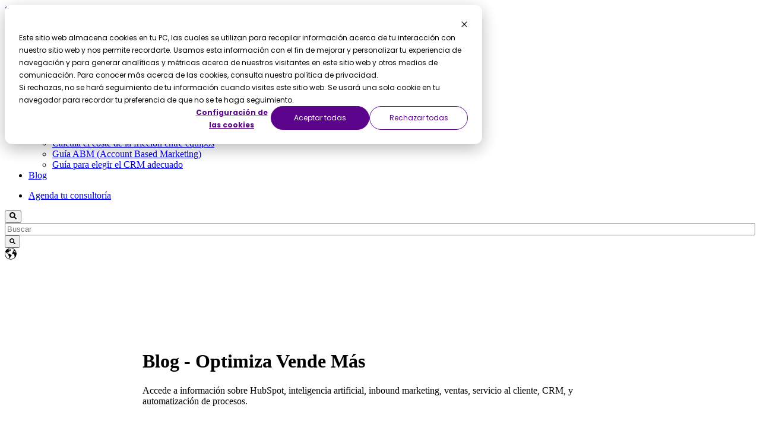

--- FILE ---
content_type: text/html; charset=UTF-8
request_url: https://www.vendemas-mkt.com/blog
body_size: 14081
content:
<!doctype html><html lang="es-es"><head><script type="application/javascript" id="hs-cookie-banner-scan" data-hs-allowed="true" src="/_hcms/cookie-banner/auto-blocking.js?portalId=6748325&amp;domain=www.vendemas-mkt.com"></script>
    
    <meta charset="UTF-8">
    
    <title>Blog Vende Más | CRM, HubSpot, Ventas, Marketing</title>
    <meta name="description" content="Accede a información sobre HubSpot, inteligencia artificial, inbound marketing, ventas, servicio al cliente, CRM, y automatización de procesos">
    <meta name="theme-color" content="#ffffff">
    <link rel="canonical" href="https://www.vendemas-mkt.com/blog">
    
    
      <style id="stylePreloader">body::after {
    content:"";
    text-align: center;
    padding-top: 48vh;
    font-size: 56px;
    position: fixed;
    top: 0;
    bottom: 0;
    left: 0;
    right: 0;
    background: #fff;
    z-index: 99999999999!important;
    transform: translateY(0vh);
    transition: all ease-in-out 500ms;/*This timing used by js also*/
}

body.loaded::after {
    opacity: 0;
    
}</style>
      <script>//Sunrise
(function () {
  var jobIsDone = false;
  var animationDuration = 500;

  var timerId = setTimeout(function () {
    document.body && document.body.classList.add("loaded");
    jobIsDone = true;

    setTimeout(function () {
      document.getElementById("stylePreloader").remove();
    }, animationDuration);
  }, 3000);

  window.addEventListener("load", loadedHandler);

  function loadedHandler() {
    if (jobIsDone) {
      return true;
    } else {
      clearTimeout(timerId);
    }
    setTimeout(function () {
      document.body.classList.add("loaded");
    }, 100);
    setTimeout(function () {
      document.getElementById("stylePreloader").remove();
    }, 100 + animationDuration);
  }
})(); </script>
    
    
    <!-- Favicon -->
    <link rel="shortcut icon" href="https://www.vendemas-mkt.com/hubfs/Isologo%20Optimiza%20Vende%20M%C3%A1s%20(2).png">

    <!-- CSS-->
    <link type="text/css" rel="stylesheet" href="https://www.vendemas-mkt.com/hubfs/hub_generated/template_assets/1/183313336583/1768989614015/template_main.min.css">
    
    <!-- Fonts -->
    
    
    
    <!-- Font Awesome -->  
    <script src="https://kit.fontawesome.com/b52d816134.js" crossorigin="anonymous"></script>
    
    
      
    

    <meta name="viewport" content="width=device-width, initial-scale=1">

    
    <meta property="og:description" content="Accede a información sobre HubSpot, inteligencia artificial, inbound marketing, ventas, servicio al cliente, CRM, y automatización de procesos">
    <meta property="og:title" content="Blog Vende Más | CRM, HubSpot, Ventas, Marketing">
    <meta name="twitter:description" content="Accede a información sobre HubSpot, inteligencia artificial, inbound marketing, ventas, servicio al cliente, CRM, y automatización de procesos">
    <meta name="twitter:title" content="Blog Vende Más | CRM, HubSpot, Ventas, Marketing">

    

    
  <script id="hs-search-input__valid-content-types" type="application/json">
    [
      
        "SITE_PAGE",
      
        "LANDING_PAGE",
      
        "BLOG_POST",
      
        "LISTING_PAGE",
      
        "KNOWLEDGE_ARTICLE",
      
        "HS_CASE_STUDY"
      
    ]
  </script>

    <style>
a.cta_button{-moz-box-sizing:content-box !important;-webkit-box-sizing:content-box !important;box-sizing:content-box !important;vertical-align:middle}.hs-breadcrumb-menu{list-style-type:none;margin:0px 0px 0px 0px;padding:0px 0px 0px 0px}.hs-breadcrumb-menu-item{float:left;padding:10px 0px 10px 10px}.hs-breadcrumb-menu-divider:before{content:'›';padding-left:10px}.hs-featured-image-link{border:0}.hs-featured-image{float:right;margin:0 0 20px 20px;max-width:50%}@media (max-width: 568px){.hs-featured-image{float:none;margin:0;width:100%;max-width:100%}}.hs-screen-reader-text{clip:rect(1px, 1px, 1px, 1px);height:1px;overflow:hidden;position:absolute !important;width:1px}
</style>

<link rel="stylesheet" href="https://fonts.googleapis.com/css2?family=Open+Sans:ital,wght@0,300;0,400;0,500;0,600;0,700;0,800;0,900;1,400;1,500;1,600;1,700;1,800;1,900&amp;display=swap">
<link rel="stylesheet" href="https://fonts.googleapis.com/css2?family=Space+Mono:ital,wght@0,300;0,400;0,500;0,600;0,700;0,800;0,900;1,400;1,500;1,600;1,700;1,800;1,900&amp;display=swap">

  <style>
    #hs_cos_wrapper_module_16524285148791 .mega-drop { top:120px; }

#hs_cos_wrapper_module_16524285148791 .mega-drop-wrapper { background-color:#FFFFFF; }

#hs_cos_wrapper_module_16524285148791 .mega-drop__item-title { font-family:'Space Mono',monospace; }

#hs_cos_wrapper_module_16524285148791 .mega-drop__item-text p { font-family:'Space Mono',monospace; }

  </style>


  <style>
    #hs_cos_wrapper_button_stack .btn-list__item { margin:0.5rem; }

#hs_cos_wrapper_button_stack .btn-list {
  align-items:center;
  justify-content:flex-start;
  margin-left:-0.5rem;
  margin-right:-0.5rem;
  padding:0px;
}

  </style>


      <style>
        
        
        
        
        

        #hs_cos_wrapper_button_stack .button1 {}

      </style>
    
<link rel="stylesheet" href="https://7052064.fs1.hubspotusercontent-na1.net/hubfs/7052064/hub_generated/module_assets/1/-2712622/1769039359538/module_search_input.min.css">
<link rel="stylesheet" href="/hs/hsstatic/cos-LanguageSwitcher/static-1.336/sass/LanguageSwitcher.css">

  <style>
  #hs_cos_wrapper_widget_1761744148785 .blog-listing {
  max-width:650px;
  margin:0 auto;
}

@media (min-width:768px) {
  #hs_cos_wrapper_widget_1761744148785 .blog-listing__post--side-by-side { flex-direction:row; }

  #hs_cos_wrapper_widget_1761744148785 .blog-listing__post-image-wrapper--side-by-side { width:calc(40% - 0.5rem); }

  #hs_cos_wrapper_widget_1761744148785 .blog-listing__post-content--side-by-side { width:calc(60% - 0.5rem); }

  #hs_cos_wrapper_widget_1761744148785 .blog-listing__post-image-wrapper--left { margin-right:1rem; }
}

@media (max-width:767px) {
  #hs_cos_wrapper_widget_1761744148785 .blog-listing__post-image-wrapper {
    margin-left:0;
    margin-right:0;
  }
}

#hs_cos_wrapper_widget_1761744148785 .blog-listing__post {}

#hs_cos_wrapper_widget_1761744148785 .blog-listing__post-content {}

#hs_cos_wrapper_widget_1761744148785 .blog-listing__post--featured { border-radius:24px; }

#hs_cos_wrapper_widget_1761744148785 .blog-listing__post--featured .blog-listing__post-image { border-radius:24px; }

#hs_cos_wrapper_widget_1761744148785 .blog-listing__post-image-wrapper {}

#hs_cos_wrapper_widget_1761744148785 .blog-listing__post-image {
  aspect-ratio:1/1;
  border-radius:24px;
}

#hs_cos_wrapper_widget_1761744148785 .blog-listing__post-title,
#hs_cos_wrapper_widget_1761744148785 .blog-listing__post-title-link {}

#hs_cos_wrapper_widget_1761744148785 .blog-listing__post-title-link:hover,
#hs_cos_wrapper_widget_1761744148785 .blog-listing__post-title-link:focus {}

#hs_cos_wrapper_widget_1761744148785 .blog-listing__post-description {}

  </style>

<link rel="stylesheet" href="https://7052064.fs1.hubspotusercontent-na1.net/hubfs/7052064/hub_generated/module_assets/1/-55928693385/1769039348927/module_pagination.min.css">

  <style>
    #hs_cos_wrapper_widget_1761744388932 .hs-pagination {}

#hs_cos_wrapper_widget_1761744388932 .hs-pagination__link:not(:last-child) { margin-right:px; }

#hs_cos_wrapper_widget_1761744388932 .hs-pagination__link--number {}

#hs_cos_wrapper_widget_1761744388932 .hs-pagination__link--active {}

#hs_cos_wrapper_widget_1761744388932 .hs-pagination__link--number:hover,
#hs_cos_wrapper_widget_1761744388932 .hs-pagination__link--number:focus {}

#hs_cos_wrapper_widget_1761744388932 .hs-pagination__link--prev,
#hs_cos_wrapper_widget_1761744388932 .hs-pagination__link--next {}

#hs_cos_wrapper_widget_1761744388932 .hs-pagination__link--prev:hover,
#hs_cos_wrapper_widget_1761744388932 .hs-pagination__link--prev:focus,
#hs_cos_wrapper_widget_1761744388932 .hs-pagination__link--next:hover,
#hs_cos_wrapper_widget_1761744388932 .hs-pagination__link--next:focus {}

#hs_cos_wrapper_widget_1761744388932 .hs-pagination__link--prev>.hs-pagination__link-text,
#hs_cos_wrapper_widget_1761744388932 .hs-pagination__link--next>.hs-pagination__link-text {}

#hs_cos_wrapper_widget_1761744388932 .hs-pagination__link--prev>.hs-pagination__link-icon svg,
#hs_cos_wrapper_widget_1761744388932 .hs-pagination__link--next>.hs-pagination__link-icon svg {}

#hs_cos_wrapper_widget_1761744388932 .hs-pagination__link--first,
#hs_cos_wrapper_widget_1761744388932 .hs-pagination__link--last {}

#hs_cos_wrapper_widget_1761744388932 .hs-pagination__link--first:hover,
#hs_cos_wrapper_widget_1761744388932 .hs-pagination__link--first:focus,
#hs_cos_wrapper_widget_1761744388932 .hs-pagination__link--last:hover,
#hs_cos_wrapper_widget_1761744388932 .hs-pagination__link--last:focus {}

#hs_cos_wrapper_widget_1761744388932 .hs-pagination__link--first>.hs-pagination__link-text,
#hs_cos_wrapper_widget_1761744388932 .hs-pagination__link--last>.hs-pagination__link-text {}

#hs_cos_wrapper_widget_1761744388932 .hs-pagination__link--first>.hs-pagination__link-icon svg,
#hs_cos_wrapper_widget_1761744388932 .hs-pagination__link--last>.hs-pagination__link-icon svg {}

  </style>


  <style>
    #hs_cos_wrapper_widget_1761727590132 .button-wrapper { text-align:center; }

#hs_cos_wrapper_widget_1761727590132 .button { color:#FFFFFF; }

#hs_cos_wrapper_widget_1761727590132 .button { background-color:#000000; }

#hs_cos_wrapper_widget_1761727590132 .button:hover,
#hs_cos_wrapper_widget_1761727590132 .button:focus { background-color:#5C038C; }

#hs_cos_wrapper_widget_1761727590132 .button:active { background-color:rgb(51,51,51); }

  </style>


  <style>
  #hs_cos_wrapper_main_footer_nav_dnd-module-14 hr {
  border:0 none;
  border-bottom-width:1px;
  border-bottom-style:solid;
  border-bottom-color:rgba(204,205,204,1.0);
  margin-left:auto;
  margin-right:auto;
  margin-top:10px;
  margin-bottom:10px;
  width:100%;
}

  </style>


  <style>
    #hs_cos_wrapper_widget_1761727907412 .social-links {}

#hs_cos_wrapper_widget_1761727907412 .social-links__link { margin-right:25px; }

#hs_cos_wrapper_widget_1761727907412 .social-links__icon { background-color:rgba(255,255,255,1.0); }

#hs_cos_wrapper_widget_1761727907412 .social-links__link>svg,
#hs_cos_wrapper_widget_1761727907412 .social-links__icon>svg {
  color:#FFFFFF;
  fill:#FFFFFF;
  height:24px;
  width:24px;
}

#hs_cos_wrapper_widget_1761727907412 .social-links__link:hover svg,
#hs_cos_wrapper_widget_1761727907412 .social-links__link:focus svg,
#hs_cos_wrapper_widget_1761727907412 .social-links__link:active svg {
  color:#FFFFFF;
  fill:#FFFFFF;
}

#hs_cos_wrapper_widget_1761727907412 .social-links__icon:hover,
#hs_cos_wrapper_widget_1761727907412 .social-links__icon:focus { background-color:rgba(175,175,175,1.0); }

#hs_cos_wrapper_widget_1761727907412 .social-links__icon:active { background-color:rgba(255,255,255,1.0); }

  </style>

<style>
  @font-face {
    font-family: "Space Mono";
    font-weight: 400;
    font-style: normal;
    font-display: swap;
    src: url("/_hcms/googlefonts/Space_Mono/regular.woff2") format("woff2"), url("/_hcms/googlefonts/Space_Mono/regular.woff") format("woff");
  }
  @font-face {
    font-family: "Space Mono";
    font-weight: 700;
    font-style: normal;
    font-display: swap;
    src: url("/_hcms/googlefonts/Space_Mono/700.woff2") format("woff2"), url("/_hcms/googlefonts/Space_Mono/700.woff") format("woff");
  }
</style>

<!-- Editor Styles -->
<style id="hs_editor_style" type="text/css">
#hs_cos_wrapper_widget_1761727736475  { display: block !important; padding-top: 60px !important }
#hs_cos_wrapper_main_footer_nav_dnd-module-18 li.hs-menu-item a  { color: #FFFFFF !important }
#hs_cos_wrapper_main_footer_nav_dnd-module-18 li.hs-menu-item a:link  { color: #FFFFFF !important }
#hs_cos_wrapper_main_footer_nav_dnd-module-18 .hs-menu-wrapper > ul  { color: #FFFFFF !important }
#hs_cos_wrapper_main_footer_nav_dnd-module-18  p , #hs_cos_wrapper_main_footer_nav_dnd-module-18  li , #hs_cos_wrapper_main_footer_nav_dnd-module-18  span , #hs_cos_wrapper_main_footer_nav_dnd-module-18  label , #hs_cos_wrapper_main_footer_nav_dnd-module-18  h1 , #hs_cos_wrapper_main_footer_nav_dnd-module-18  h2 , #hs_cos_wrapper_main_footer_nav_dnd-module-18  h3 , #hs_cos_wrapper_main_footer_nav_dnd-module-18  h4 , #hs_cos_wrapper_main_footer_nav_dnd-module-18  h5 , #hs_cos_wrapper_main_footer_nav_dnd-module-18  h6  { color: #FFFFFF !important }
.hero-row-0-max-width-section-centering > .row-fluid {
  max-width: 800px !important;
  margin-left: auto !important;
  margin-right: auto !important;
}
/* HubSpot Non-stacked Media Query Styles */
@media (min-width:768px) {
  .hero-row-0-vertical-alignment > .row-fluid {
    display: -ms-flexbox !important;
    -ms-flex-direction: row;
    display: flex !important;
    flex-direction: row;
  }
  .cell_17617440208263-vertical-alignment {
    display: -ms-flexbox !important;
    -ms-flex-direction: column !important;
    -ms-flex-pack: center !important;
    display: flex !important;
    flex-direction: column !important;
    justify-content: center !important;
  }
  .cell_17617440208263-vertical-alignment > div {
    flex-shrink: 0 !important;
  }
  .main_footer_nav_dnd-column-13-row-2-vertical-alignment > .row-fluid {
    display: -ms-flexbox !important;
    -ms-flex-direction: row;
    display: flex !important;
    flex-direction: row;
  }
  .main_footer_nav_dnd-module-18-vertical-alignment {
    display: -ms-flexbox !important;
    -ms-flex-direction: column !important;
    -ms-flex-pack: center !important;
    display: flex !important;
    flex-direction: column !important;
    justify-content: center !important;
  }
  .main_footer_nav_dnd-module-18-vertical-alignment > div {
    flex-shrink: 0 !important;
  }
  .main_footer_nav_dnd-column-15-vertical-alignment {
    display: -ms-flexbox !important;
    -ms-flex-direction: column !important;
    -ms-flex-pack: center !important;
    display: flex !important;
    flex-direction: column !important;
    justify-content: center !important;
  }
  .main_footer_nav_dnd-column-15-vertical-alignment > div {
    flex-shrink: 0 !important;
  }
  .main_footer_nav_dnd-column-15-row-0-vertical-alignment > .row-fluid {
    display: -ms-flexbox !important;
    -ms-flex-direction: row;
    display: flex !important;
    flex-direction: row;
  }
  .main_footer_nav_dnd-module-17-vertical-alignment {
    display: -ms-flexbox !important;
    -ms-flex-direction: column !important;
    -ms-flex-pack: center !important;
    display: flex !important;
    flex-direction: column !important;
    justify-content: center !important;
  }
  .main_footer_nav_dnd-module-17-vertical-alignment > div {
    flex-shrink: 0 !important;
  }
}
/* HubSpot Styles (default) */
.hero-row-0-padding {
  padding-top: 8rem !important;
  padding-bottom: 8rem !important;
}
.hero-row-0-background-layers {
  background-image: linear-gradient(rgba(255, 255, 255, 1), rgba(255, 255, 255, 1)) !important;
  background-position: left top !important;
  background-size: auto !important;
  background-repeat: no-repeat !important;
}
.main_footer_nav_dnd-row-0-padding {
  padding-top: 3.5em !important;
  padding-bottom: 1.67em !important;
  padding-left: 20px !important;
  padding-right: 20px !important;
}
.main_footer_nav_dnd-row-0-background-layers {
  background-image: linear-gradient(rgba(198, 255, 62, 1), rgba(198, 255, 62, 1)) !important;
  background-position: left top !important;
  background-size: auto !important;
  background-repeat: no-repeat !important;
}
.main_footer_nav_dnd-row-1-padding {
  padding-bottom: 1.67em !important;
}
.main_footer_nav_dnd-row-1-background-layers {
  background-image: linear-gradient(rgba(0, 0, 0, 1), rgba(0, 0, 0, 1)) !important;
  background-position: left top !important;
  background-size: auto !important;
  background-repeat: no-repeat !important;
}
.main_footer_nav_dnd-column-10-margin {
  margin-top: 1em !important;
  margin-bottom: 1em !important;
}
.main_footer_nav_dnd-column-13-row-2-padding {
  padding-top: 1.33em !important;
}
.main_footer_nav_dnd-column-15-padding {
  padding-left: 0px !important;
}
.main_footer_nav_dnd-column-15-row-0-padding {
  padding-top: 0px !important;
  padding-bottom: 0px !important;
}
/* HubSpot Styles (mobile) */
@media (max-width: 767px) {
  .hero-row-0-padding {
    padding-top: 4rem !important;
    padding-bottom: 4rem !important;
  }
  .main_footer_nav_dnd-column-15-row-0-padding {
    padding-bottom: 1.33em !important;
  }
}
</style>
    

    
<!--  Added by GoogleAnalytics4 integration -->
<script>
var _hsp = window._hsp = window._hsp || [];
window.dataLayer = window.dataLayer || [];
function gtag(){dataLayer.push(arguments);}

var useGoogleConsentModeV2 = true;
var waitForUpdateMillis = 1000;


if (!window._hsGoogleConsentRunOnce) {
  window._hsGoogleConsentRunOnce = true;

  gtag('consent', 'default', {
    'ad_storage': 'denied',
    'analytics_storage': 'denied',
    'ad_user_data': 'denied',
    'ad_personalization': 'denied',
    'wait_for_update': waitForUpdateMillis
  });

  if (useGoogleConsentModeV2) {
    _hsp.push(['useGoogleConsentModeV2'])
  } else {
    _hsp.push(['addPrivacyConsentListener', function(consent){
      var hasAnalyticsConsent = consent && (consent.allowed || (consent.categories && consent.categories.analytics));
      var hasAdsConsent = consent && (consent.allowed || (consent.categories && consent.categories.advertisement));

      gtag('consent', 'update', {
        'ad_storage': hasAdsConsent ? 'granted' : 'denied',
        'analytics_storage': hasAnalyticsConsent ? 'granted' : 'denied',
        'ad_user_data': hasAdsConsent ? 'granted' : 'denied',
        'ad_personalization': hasAdsConsent ? 'granted' : 'denied'
      });
    }]);
  }
}

gtag('js', new Date());
gtag('set', 'developer_id.dZTQ1Zm', true);
gtag('config', 'G-4R8ZBY1PXW');
</script>
<script async src="https://www.googletagmanager.com/gtag/js?id=G-4R8ZBY1PXW"></script>

<!-- /Added by GoogleAnalytics4 integration -->

<!--  Added by GoogleTagManager integration -->
<script>
var _hsp = window._hsp = window._hsp || [];
window.dataLayer = window.dataLayer || [];
function gtag(){dataLayer.push(arguments);}

var useGoogleConsentModeV2 = true;
var waitForUpdateMillis = 1000;



var hsLoadGtm = function loadGtm() {
    if(window._hsGtmLoadOnce) {
      return;
    }

    if (useGoogleConsentModeV2) {

      gtag('set','developer_id.dZTQ1Zm',true);

      gtag('consent', 'default', {
      'ad_storage': 'denied',
      'analytics_storage': 'denied',
      'ad_user_data': 'denied',
      'ad_personalization': 'denied',
      'wait_for_update': waitForUpdateMillis
      });

      _hsp.push(['useGoogleConsentModeV2'])
    }

    (function(w,d,s,l,i){w[l]=w[l]||[];w[l].push({'gtm.start':
    new Date().getTime(),event:'gtm.js'});var f=d.getElementsByTagName(s)[0],
    j=d.createElement(s),dl=l!='dataLayer'?'&l='+l:'';j.async=true;j.src=
    'https://www.googletagmanager.com/gtm.js?id='+i+dl;f.parentNode.insertBefore(j,f);
    })(window,document,'script','dataLayer','GTM-KX2F5KR');

    window._hsGtmLoadOnce = true;
};

_hsp.push(['addPrivacyConsentListener', function(consent){
  if(consent.allowed || (consent.categories && consent.categories.analytics)){
    hsLoadGtm();
  }
}]);

</script>

<!-- /Added by GoogleTagManager integration -->


<script src="https://cdn.userway.org/widget.js" data-account="rCEPYl0yEt"></script>
<meta http-equiv="Content-Security-Policy" content="frame-ancestors 'self'">
<script type="application/ld+json">
{
  "@context": "https://schema.org",
  "@type": "Organization",
  "name": "Optimiza Vende Más",
  "url": "https://www.vendemas-mkt.com",
  "logo": "https://www.vendemas-mkt.com/hubfs/Logo%20Optimiza%20Vende%20M%C3%A1s.svg",
  "description": "Consultora partner de HubSpot que ayuda a pymes B2B de tecnología y servicios a implementar y usar mejor HubSpot, automatizar procesos, analizar sus datos y aumentar ventas.",
  "sameAs": [
    "https://www.linkedin.com/company/vendemas-mkt/",
    "https://www.instagram.com/vendemas.mkt/",
    "https://www.youtube.com/@vendemas-mkt"
  ],
  "contactPoint": {
    "@type": "ContactPoint",
    "contactType": "sales",
    "email": "info@vendemas-mkt.com",
    "telephone": "+34 652 13 16 31",
    "areaServed": "ES",
    "availableLanguage": ["es", "en"]
  }
}
</script>
<link rel="next" href="https://www.vendemas-mkt.com/blog/page/2">
<meta property="og:url" content="https://www.vendemas-mkt.com/blog">
<meta property="og:type" content="blog">
<meta name="twitter:card" content="summary">
<link rel="alternate" type="application/rss+xml" href="https://www.vendemas-mkt.com/blog/rss.xml">
<meta name="twitter:domain" content="www.vendemas-mkt.com">
<script src="//platform.linkedin.com/in.js" type="text/javascript">
    lang: es_ES
</script>

<meta http-equiv="content-language" content="es-es">
<link rel="alternate" hreflang="en" href="https://www.vendemas-mkt.com/en/blog">
<link rel="alternate" hreflang="es-es" href="https://www.vendemas-mkt.com/blog">







  <meta name="generator" content="HubSpot"></head>

  <body class="h-footerBottom__base   hs-content-id-53696271692 hs-blog-listing hs-blog-id-26561233186 ">
<!--  Added by GoogleTagManager integration -->
<noscript><iframe src="https://www.googletagmanager.com/ns.html?id=GTM-KX2F5KR" height="0" width="0" style="display:none;visibility:hidden"></iframe></noscript>

<!-- /Added by GoogleTagManager integration -->

    <div class="h-footerBottom__shift">
    
      
        <div data-global-resource-path="@marketplace/Kohorta/Absolut/templates/partials/header.html">
<a href="#main-content" class="h-screenreader">Skip to content</a>

<header id="header" class="header">
    
      <div class="container-fluid">
<div class="row-fluid-wrapper">
<div class="row-fluid">
<div class="span12 widget-span widget-type-cell " style="" data-widget-type="cell" data-x="0" data-w="12">

<div class="row-fluid-wrapper row-depth-1 row-number-1 dnd-section">
<div class="row-fluid ">
<div class="span12 widget-span widget-type-cell dnd-column" style="" data-widget-type="cell" data-x="0" data-w="12">

</div><!--end widget-span -->
</div><!--end row-->
</div><!--end row-wrapper -->

</div><!--end widget-span -->
</div>
</div>
</div>
    
    <div class="inner-header container"> 
      
      <div class="header__logo">
        
          <div id="hs_cos_wrapper_header_logo" class="hs_cos_wrapper hs_cos_wrapper_widget hs_cos_wrapper_type_module no-margin" style="" data-hs-cos-general-type="widget" data-hs-cos-type="module">














  



  
  <a href="//www.vendemas-mkt.com" id="hs-link-header_logo_logo_widget" style="border-width:0px;border:0px;"><img src="https://www.vendemas-mkt.com/hubfs/Logo%20Optimiza%20Vende%20M%C3%A1s.svg" class="hs-image-widget " height="84" style="height: auto;width:188px;border-width:0px;border:0px;" width="188" alt="Optimiza Vende Más" title="Optimiza Vende Más"></a>

  </div>
        
      </div>

      
      <button id="header__block-toggle" class="header__block-toggle">
        <span class="header__block-toggle-item header__block-toggle-item--s"></span>
        <span class="header__block-toggle-item header__block-toggle-item--l"></span>
        <span class="header__block-toggle-item header__block-toggle-item--m"></span>
      </button>

      
      <div class="header__block">
        
        <div class="header__nav">
          <div id="hs_cos_wrapper_module_16524285148791" class="hs_cos_wrapper hs_cos_wrapper_widget hs_cos_wrapper_type_module" style="" data-hs-cos-general-type="widget" data-hs-cos-type="module"> 

 



 

















<nav aria-label="Main menu">
  <ul class="main-nav-list" id="main-nav-list">

    
      
      

      <li class="main-nav__item ">

       
      
      
        <a href="https://www.vendemas-mkt.com/contactanos" class="">
          <span>Contáctanos</span>
          
        </a>
      

    </li>
    
      
      

      <li class="main-nav__item ">

       
      
      
        <a href="https://www.vendemas-mkt.com/servicios" class="">
          <span>Servicios</span>
          
        </a>
      

    </li>
    
      
      

      <li class="main-nav__item ">

       
      
      
        <a href="https://www.vendemas-mkt.com/hubspot" class="">
          <span>HubSpot</span>
          
        </a>
      

    </li>
    
      
      

      <li class="main-nav__item drop-link menu-drop">

       
      
       
        
  <button class="drop-trigger">
    <span class="main-nav__item-label">Recursos</span>
    <svg class="main-nav__item-icon" viewbox="0 0 32 32" xmlns="http://www.w3.org/2000/svg">
      <path fill="currentcolor" fill-rule="evenodd" clip-rule="evenodd" d="M16.015 20.015L10 14L9.29289 14.7071L15.3079 20.7221L15.3041 20.7259L16.0112 21.4331L22.715 14.7292L22.0079 14.0221L16.015 20.015Z"></path>
    </svg>
  </button>
  <ul class="menu-drop-panel sub-menu-drop">
    
      <li class="sub-menu__item">
        
          <a href="https://www.vendemas-mkt.com/el-coste-oculto-de-la-mala-implementacion-de-hubspot"> El coste oculto de la mala implementación de HubSpot </a>
        
      </li>
    
      <li class="sub-menu__item">
        
          <a href="https://www.vendemas-mkt.com/calcula-coste-desalineacion"> Calcula el coste de la fricción entre equipos </a>
        
      </li>
    
      <li class="sub-menu__item">
        
          <a href="https://www.vendemas-mkt.com/descarga-guia-abm"> Guía ABM (Account Based Marketing) </a>
        
      </li>
    
      <li class="sub-menu__item">
        
          <a href="https://www.vendemas-mkt.com/como-elegir-el-crm-adecuado"> Guía para elegir el CRM adecuado </a>
        
      </li>
    
  </ul>
 
      

    </li>
    
      
      

      <li class="main-nav__item ">

       
      
      
        <a href="https://www.vendemas-mkt.com/blog" class="">
          <span>Blog</span>
          
        </a>
      

    </li>
    
  </ul>
</nav></div>
        </div>

        
        <div class="header__cta">
          











<ul class="btn-list no-list">
  

    
    
    
    
    
    
    
    
    
    
    
    
    
    

    
    
      <li class="btn-list__item">
        
          
          
          
          <a href="https://www.vendemas-mkt.com/meetings/g-l/30-minutos-consultoria-gratuita" class="
      button button1 button--secondary button--s
    " id="button_button_stack_1" rel="">
          
          
          
          <span>Agenda tu consultoría</span>
          </a>
        
      </li>
    

    
    
  
</ul>
        </div>

        
        <div class="header__helpers">
          
            <div class="header__search">
              <button id="header_search" class="header__search-btn">
                <svg version="1.0" xmlns="http://www.w3.org/2000/svg" viewbox="0 0 512 512" width="12" aria-hidden="true"><g id="Search1_layer"><path d="M505 442.7L405.3 343c-4.5-4.5-10.6-7-17-7H372c27.6-35.3 44-79.7 44-128C416 93.1 322.9 0 208 0S0 93.1 0 208s93.1 208 208 208c48.3 0 92.7-16.4 128-44v16.3c0 6.4 2.5 12.5 7 17l99.7 99.7c9.4 9.4 24.6 9.4 33.9 0l28.3-28.3c9.4-9.4 9.4-24.6.1-34zM208 336c-70.7 0-128-57.2-128-128 0-70.7 57.2-128 128-128 70.7 0 128 57.2 128 128 0 70.7-57.2 128-128 128z" /></g></svg>
              </button>
              




  








<div class="hs-search-field">

    <div class="hs-search-field__bar">
      <form data-hs-do-not-collect="true" action="/hs-search-results">
        
        <input type="text" class="hs-search-field__input" name="term" autocomplete="off" aria-label="Search" placeholder="Buscar">

        
          
            <input type="hidden" name="type" value="SITE_PAGE">
          
        
          
        
          
            <input type="hidden" name="type" value="BLOG_POST">
          
        
          
        
          
        
          
        

        
          <button aria-label="Search"><span id="hs_cos_wrapper_header_search_" class="hs_cos_wrapper hs_cos_wrapper_widget hs_cos_wrapper_type_icon" style="" data-hs-cos-general-type="widget" data-hs-cos-type="icon"><svg version="1.0" xmlns="http://www.w3.org/2000/svg" viewbox="0 0 512 512" aria-hidden="true"><g id="search2_layer"><path d="M505 442.7L405.3 343c-4.5-4.5-10.6-7-17-7H372c27.6-35.3 44-79.7 44-128C416 93.1 322.9 0 208 0S0 93.1 0 208s93.1 208 208 208c48.3 0 92.7-16.4 128-44v16.3c0 6.4 2.5 12.5 7 17l99.7 99.7c9.4 9.4 24.6 9.4 33.9 0l28.3-28.3c9.4-9.4 9.4-24.6.1-34zM208 336c-70.7 0-128-57.2-128-128 0-70.7 57.2-128 128-128 70.7 0 128 57.2 128 128 0 70.7-57.2 128-128 128z" /></g></svg></span></button>
        
      </form>
    </div>
    <ul class="hs-search-field__suggestions"></ul>
</div>
            </div>
          
          <span id="hs_cos_wrapper_language_switcher" class="hs_cos_wrapper hs_cos_wrapper_widget hs_cos_wrapper_type_language_switcher" style="" data-hs-cos-general-type="widget" data-hs-cos-type="language_switcher"><div class="lang_switcher_class">
   <div class="globe_class" onclick="">
       <ul class="lang_list_class">
           <li>
               <a class="lang_switcher_link" data-language="es-es" lang="es-es" href="https://www.vendemas-mkt.com/blog">Español - España</a>
           </li>
           <li>
               <a class="lang_switcher_link" data-language="en" lang="en" href="https://www.vendemas-mkt.com/en/blog">English</a>
           </li>
       </ul>
   </div>
</div></span>
        </div>
      </div>
    </div>
</header>

</div>
      

      
<main class="">
  
  
    <div class="container-fluid blog-hero">
<div class="row-fluid-wrapper">
<div class="row-fluid">
<div class="span12 widget-span widget-type-cell " style="" data-widget-type="cell" data-x="0" data-w="12">

<div class="row-fluid-wrapper row-depth-1 row-number-1 hero-row-0-padding dnd-section hero-row-0-background-color hero-row-0-vertical-alignment hero-row-0-background-layers hero-row-0-max-width-section-centering">
<div class="row-fluid ">
<div class="span12 widget-span widget-type-cell cell_17617440208263-vertical-alignment dnd-column" style="" data-widget-type="cell" data-x="0" data-w="12">

<div class="row-fluid-wrapper row-depth-1 row-number-2 dnd-row">
<div class="row-fluid ">
<div class="span12 widget-span widget-type-custom_widget dnd-module" style="" data-widget-type="custom_widget" data-x="0" data-w="12">
<div id="hs_cos_wrapper_module_17617440208266" class="hs_cos_wrapper hs_cos_wrapper_widget hs_cos_wrapper_type_module centered--t widget-type-header" style="" data-hs-cos-general-type="widget" data-hs-cos-type="module">



<span id="hs_cos_wrapper_module_17617440208266_" class="hs_cos_wrapper hs_cos_wrapper_widget hs_cos_wrapper_type_header" style="" data-hs-cos-general-type="widget" data-hs-cos-type="header"><h1>Blog - Optimiza Vende Más</h1></span></div>

</div><!--end widget-span -->
</div><!--end row-->
</div><!--end row-wrapper -->

<div class="row-fluid-wrapper row-depth-1 row-number-3 dnd-row">
<div class="row-fluid ">
<div class="span12 widget-span widget-type-custom_widget dnd-module" style="" data-widget-type="custom_widget" data-x="0" data-w="12">
<div id="hs_cos_wrapper_module_17617440208267" class="hs_cos_wrapper hs_cos_wrapper_widget hs_cos_wrapper_type_module paragraph--l centered--t widget-type-rich_text" style="" data-hs-cos-general-type="widget" data-hs-cos-type="module"><span id="hs_cos_wrapper_module_17617440208267_" class="hs_cos_wrapper hs_cos_wrapper_widget hs_cos_wrapper_type_rich_text" style="" data-hs-cos-general-type="widget" data-hs-cos-type="rich_text">Accede a información sobre HubSpot, inteligencia artificial, inbound marketing, ventas, servicio al cliente, CRM, y automatización de procesos.</span></div>

</div><!--end widget-span -->
</div><!--end row-->
</div><!--end row-wrapper -->

</div><!--end widget-span -->
</div><!--end row-->
</div><!--end row-wrapper -->

<div class="row-fluid-wrapper row-depth-1 row-number-4 dnd-section">
<div class="row-fluid ">
<div class="span12 widget-span widget-type-cell dnd-column" style="" data-widget-type="cell" data-x="0" data-w="12">

<div class="row-fluid-wrapper row-depth-1 row-number-5 dnd-row">
<div class="row-fluid ">
<div class="span12 widget-span widget-type-custom_widget dnd-module" style="" data-widget-type="custom_widget" data-x="0" data-w="12">
<div id="hs_cos_wrapper_widget_1761744148785" class="hs_cos_wrapper hs_cos_wrapper_widget hs_cos_wrapper_type_module" style="" data-hs-cos-general-type="widget" data-hs-cos-type="module">





  









  



  











  








































<section class="blog blog-listing blog-listing--side-by-side">
  

    

    

    
      
    

    <article class="blog-listing__post blog-listing__post--side-by-side  blog-listing__post--featured" aria-label=" Ventas B2B en España y Latam: CRM, IA y pipeline en 90 días">

      

      

        

        
          
  
    <a class="blog-listing__post-image-wrapper blog-listing__post-image-wrapper--side-by-side blog-listing__post-image-wrapper--left" href="https://www.vendemas-mkt.com/blog/ventas-b2b-en-espana-y-latam" aria-label=" imagen abstracta -   Ventas B2B en España y Latam: CRM, IA y pipeline en 90 días">
      <img class="blog-listing__post-image blog-listing__post-image--side-by-side" src="https://www.vendemas-mkt.com/hubfs/AI-Generated%20Media/Images/Imagen%20abstracta%20tipo%20obra%20de%20arte%20para%20blog%20de%20ventas%20B2B%20CRM%20e%20IAComposicin%20abstracta%20estilo%20pintura%20contempornea%20Fondo%20claro%20ligeramente%20texturizad.png" loading="lazy" alt="imagen abstracta">
    </a>
  

        

        

        
  <div class="blog-listing__post-content blog-listing__post-content--side-by-side blog-listing__post-content--with-image">
    
  
    <h2 class="blog-listing__post-title"><a class="blog-listing__post-title-link" href="https://www.vendemas-mkt.com/blog/ventas-b2b-en-espana-y-latam">Ventas B2B en España y Latam: CRM, IA y pipeline en 90 días</a></h2>
  

    
  

    
  

    
  

    
  
    <p class="blog-listing__post-description">Ventas B2B en España y Latam: así reordenamos nuestra estrategia de CRM, IA y pipeline en 90 días</p>
  

    
  

  </div>


      

      

    </article>
  

    

    

    

    <article class="blog-listing__post blog-listing__post--side-by-side " aria-label=" Automatización y optimización: El futuro de las pymes">

      

      

        

        
          
  
    <a class="blog-listing__post-image-wrapper blog-listing__post-image-wrapper--side-by-side blog-listing__post-image-wrapper--left" href="https://www.vendemas-mkt.com/blog/automatizacion-el-futuro-de-las-pymes" aria-label="  Automatización y optimización: El futuro de las pymes">
      <img class="blog-listing__post-image blog-listing__post-image--side-by-side" src="https://www.vendemas-mkt.com/hubfs/Background%20of%20multiple%20orange%20and%20pink%20geometric%20lights.jpeg" loading="lazy" alt="">
    </a>
  

        

        

        
  <div class="blog-listing__post-content blog-listing__post-content--side-by-side blog-listing__post-content--with-image">
    
  
    <h2 class="blog-listing__post-title"><a class="blog-listing__post-title-link" href="https://www.vendemas-mkt.com/blog/automatizacion-el-futuro-de-las-pymes">Automatización y optimización: El futuro de las pymes</a></h2>
  

    
  

    
  

    
  

    
  
    <p class="blog-listing__post-description">La era de la orquestación agentica: Por qué tu empresa ya no puede permitirse procesos manuales...</p>
  

    
  

  </div>


      

      

    </article>
  

    

    

    

    <article class="blog-listing__post blog-listing__post--side-by-side " aria-label=" El Marco de Crecimiento para la Era de la IA">

      

      

        

        
          
  
    <a class="blog-listing__post-image-wrapper blog-listing__post-image-wrapper--side-by-side blog-listing__post-image-wrapper--left" href="https://www.vendemas-mkt.com/blog/el-marco-de-crecimiento-para-la-era-de-la-ia" aria-label=" imagen abstracta -   El Marco de Crecimiento para la Era de la IA">
      <img class="blog-listing__post-image blog-listing__post-image--side-by-side" src="https://www.vendemas-mkt.com/hubfs/AI-Generated%20Media/Images/abstract%20image.png" loading="lazy" alt="imagen abstracta">
    </a>
  

        

        

        
  <div class="blog-listing__post-content blog-listing__post-content--side-by-side blog-listing__post-content--with-image">
    
  
    <h2 class="blog-listing__post-title"><a class="blog-listing__post-title-link" href="https://www.vendemas-mkt.com/blog/el-marco-de-crecimiento-para-la-era-de-la-ia">El Marco de Crecimiento para la Era de la IA</a></h2>
  

    
  

    
  

    
  

    
  
    <p class="blog-listing__post-description">De Embudos Estáticos a Sistemas de Marketing Continuos: La Hoja de Ruta de Loop Marketing con...</p>
  

    
  

  </div>


      

      

    </article>
  

    

    

    

    <article class="blog-listing__post blog-listing__post--side-by-side " aria-label=" Marketing: Diferencia entre automatización y agentes de IA">

      

      

        

        
          
  
    <a class="blog-listing__post-image-wrapper blog-listing__post-image-wrapper--side-by-side blog-listing__post-image-wrapper--left" href="https://www.vendemas-mkt.com/blog/diferencia-entre-automatizacion-y-agentes-ia" aria-label=" fondo abstracto -   Marketing: Diferencia entre automatización y agentes de IA">
      <img class="blog-listing__post-image blog-listing__post-image--side-by-side" src="https://www.vendemas-mkt.com/hubfs/AI-Generated%20Media/Images/abstract%20black%20background.jpeg" loading="lazy" alt="fondo abstracto">
    </a>
  

        

        

        
  <div class="blog-listing__post-content blog-listing__post-content--side-by-side blog-listing__post-content--with-image">
    
  
    <h2 class="blog-listing__post-title"><a class="blog-listing__post-title-link" href="https://www.vendemas-mkt.com/blog/diferencia-entre-automatizacion-y-agentes-ia">Marketing: Diferencia entre automatización y agentes de IA</a></h2>
  

    
  

    
  

    
  

    
  
    <p class="blog-listing__post-description">Descubre cómo la automatización y los agentes de inteligencia artificial han revolucionado el...</p>
  

    
  

  </div>


      

      

    </article>
  

    

    

    

    <article class="blog-listing__post blog-listing__post--side-by-side " aria-label=" Personalización en marketing digital con HubSpot">

      

      

        

        
          
  
    <a class="blog-listing__post-image-wrapper blog-listing__post-image-wrapper--side-by-side blog-listing__post-image-wrapper--left" href="https://www.vendemas-mkt.com/blog/personalizacion-con-hubspot" aria-label=" fondo abstracto violeta -   Personalización en marketing digital con HubSpot">
      <img class="blog-listing__post-image blog-listing__post-image--side-by-side" src="https://www.vendemas-mkt.com/hubfs/fondos%20abstractos%20blog%20%281%29.png" loading="lazy" alt="fondo abstracto violeta">
    </a>
  

        

        

        
  <div class="blog-listing__post-content blog-listing__post-content--side-by-side blog-listing__post-content--with-image">
    
  
    <h2 class="blog-listing__post-title"><a class="blog-listing__post-title-link" href="https://www.vendemas-mkt.com/blog/personalizacion-con-hubspot">Personalización en marketing digital con HubSpot</a></h2>
  

    
  

    
  

    
  

    
  
    <p class="blog-listing__post-description">¿Tienes incluido un campo para signo zodiacal en tu CRM? Si aún no, quizás deberías reconsiderarlo.</p>
  

    
  

  </div>


      

      

    </article>
  

    

    

    

    <article class="blog-listing__post blog-listing__post--side-by-side " aria-label=" ROI de IA: Si el cliente no confía, tu crecimiento se detiene">

      

      

        

        
          
  
    <a class="blog-listing__post-image-wrapper blog-listing__post-image-wrapper--side-by-side blog-listing__post-image-wrapper--left" href="https://www.vendemas-mkt.com/blog/roi-de-ia" aria-label=" abstract image -   ROI de IA: Si el cliente no confía, tu crecimiento se detiene">
      <img class="blog-listing__post-image blog-listing__post-image--side-by-side" src="https://www.vendemas-mkt.com/hubfs/Untitled%20design%20(26)%20(1).png" loading="lazy" alt="abstract image">
    </a>
  

        

        

        
  <div class="blog-listing__post-content blog-listing__post-content--side-by-side blog-listing__post-content--with-image">
    
  
    <h2 class="blog-listing__post-title"><a class="blog-listing__post-title-link" href="https://www.vendemas-mkt.com/blog/roi-de-ia">ROI de IA: Si el cliente no confía, tu crecimiento se detiene</a></h2>
  

    
  

    
  

    
  

    
  
    <p class="blog-listing__post-description">Cómo la gobernanza de datos y la confianza determinan el ROI de la IA El retorno de inversión (ROI)...</p>
  

    
  

  </div>


      

      

    </article>
  

    

    

    

    <article class="blog-listing__post blog-listing__post--side-by-side " aria-label=" Innovaciones de HubSpot en INBOUND25 con Yamini Rangan">

      

      

        

        
          
  
    <a class="blog-listing__post-image-wrapper blog-listing__post-image-wrapper--side-by-side blog-listing__post-image-wrapper--left" href="https://www.vendemas-mkt.com/blog/innovaciones-de-hubspot-en-inbound25-con-yamini-rangan" aria-label=" imagen abstracta -   Innovaciones de HubSpot en INBOUND25 con Yamini Rangan">
      <img class="blog-listing__post-image blog-listing__post-image--side-by-side" src="https://www.vendemas-mkt.com/hubfs/Untitled%20design%20(28)%20(1).png" loading="lazy" alt="imagen abstracta">
    </a>
  

        

        

        
  <div class="blog-listing__post-content blog-listing__post-content--side-by-side blog-listing__post-content--with-image">
    
  
    <h2 class="blog-listing__post-title"><a class="blog-listing__post-title-link" href="https://www.vendemas-mkt.com/blog/innovaciones-de-hubspot-en-inbound25-con-yamini-rangan">Innovaciones de HubSpot en INBOUND25 con Yamini Rangan</a></h2>
  

    
  

    
  

    
  

    
  
    <p class="blog-listing__post-description">La experiencia de ser corresponsal oficial en INBOUND25 La cofundadora de Optimiza Vende Más,...</p>
  

    
  

  </div>


      

      

    </article>
  

    

    

    

    <article class="blog-listing__post blog-listing__post--side-by-side " aria-label=" ¿Estás Usando HubSpot al 30% o al 90%?">

      

      

        

        
          
  
    <a class="blog-listing__post-image-wrapper blog-listing__post-image-wrapper--side-by-side blog-listing__post-image-wrapper--left" href="https://www.vendemas-mkt.com/blog/estas-usando-hubspot-al-30-o-al-90" aria-label=" abstract image -   ¿Estás Usando HubSpot al 30% o al 90%?">
      <img class="blog-listing__post-image blog-listing__post-image--side-by-side" src="https://www.vendemas-mkt.com/hubfs/Pink%20and%20purple%20DNA%20strands%20on%20black%20background.jpeg" loading="lazy" alt="abstract image">
    </a>
  

        

        

        
  <div class="blog-listing__post-content blog-listing__post-content--side-by-side blog-listing__post-content--with-image">
    
  
    <h2 class="blog-listing__post-title"><a class="blog-listing__post-title-link" href="https://www.vendemas-mkt.com/blog/estas-usando-hubspot-al-30-o-al-90">¿Estás Usando HubSpot al 30% o al 90%?</a></h2>
  

    
  

    
  

    
  

    
  
    <p class="blog-listing__post-description">I. La Promesa de HubSpot vs. la Realidad de la Subutilización La inversión en una plataforma CRM y...</p>
  

    
  

  </div>


      

      

    </article>
  

    

    

    

    <article class="blog-listing__post blog-listing__post--side-by-side " aria-label=" Estadísticas de Marketing Digital para 2025">

      

      

        

        
          
  
    <a class="blog-listing__post-image-wrapper blog-listing__post-image-wrapper--side-by-side blog-listing__post-image-wrapper--left" href="https://www.vendemas-mkt.com/blog/estadisticas-de-marketing" aria-label=" abstract image -   Estadísticas de Marketing Digital para 2025">
      <img class="blog-listing__post-image blog-listing__post-image--side-by-side" src="https://www.vendemas-mkt.com/hubfs/Digital%20Background.%20Pixelated%20Series%20Of%20Numbers%20Of%20Orange%20Color%20Falling%20Down%20on%20the%20Yellow%20Background..jpeg" loading="lazy" alt="abstract image">
    </a>
  

        

        

        
  <div class="blog-listing__post-content blog-listing__post-content--side-by-side blog-listing__post-content--with-image">
    
  
    <h2 class="blog-listing__post-title"><a class="blog-listing__post-title-link" href="https://www.vendemas-mkt.com/blog/estadisticas-de-marketing">Estadísticas de Marketing Digital para 2025</a></h2>
  

    
  

    
  

    
  

    
  
    <p class="blog-listing__post-description">En un mundo donde el cambio es la única constante, nos dedicamos a investigar continuamente las...</p>
  

    
  

  </div>


      

      

    </article>
  

    

    

    

    <article class="blog-listing__post blog-listing__post--side-by-side " aria-label=" CRM Ventas: Mitos Sobre Ventas A Derrotar">

      

      

        

        
          
  
    <a class="blog-listing__post-image-wrapper blog-listing__post-image-wrapper--side-by-side blog-listing__post-image-wrapper--left" href="https://www.vendemas-mkt.com/blog/mitos-sobre-ventas-a-derrotar" aria-label=" fondo abstracto -   CRM Ventas: Mitos Sobre Ventas A Derrotar">
      <img class="blog-listing__post-image blog-listing__post-image--side-by-side" src="https://www.vendemas-mkt.com/hubfs/fondos%20abstractos%20blog%20pista.jpg" loading="lazy" alt="fondo abstracto">
    </a>
  

        

        

        
  <div class="blog-listing__post-content blog-listing__post-content--side-by-side blog-listing__post-content--with-image">
    
  
    <h2 class="blog-listing__post-title"><a class="blog-listing__post-title-link" href="https://www.vendemas-mkt.com/blog/mitos-sobre-ventas-a-derrotar">CRM Ventas: Mitos Sobre Ventas A Derrotar</a></h2>
  

    
  

    
  

    
  

    
  
    <p class="blog-listing__post-description">Cualquier persona que trabaje como comercial sabe que existe una gran variedad de mitos en ventas,...</p>
  

    
  

  </div>


      

      

    </article>
  

    

    

    

    <article class="blog-listing__post blog-listing__post--side-by-side " aria-label=" Implementación de HubSpot: Expectativa vs. Realidad">

      

      

        

        
          
  
    <a class="blog-listing__post-image-wrapper blog-listing__post-image-wrapper--side-by-side blog-listing__post-image-wrapper--left" href="https://www.vendemas-mkt.com/blog/implementacion-de-hubspot-expectativa-vs-realidad" aria-label=" fondo violeta -   Implementación de HubSpot: Expectativa vs. Realidad">
      <img class="blog-listing__post-image blog-listing__post-image--side-by-side" src="https://www.vendemas-mkt.com/hubfs/fondo%20violeta%202.png" loading="lazy" alt="fondo violeta">
    </a>
  

        

        

        
  <div class="blog-listing__post-content blog-listing__post-content--side-by-side blog-listing__post-content--with-image">
    
  
    <h2 class="blog-listing__post-title"><a class="blog-listing__post-title-link" href="https://www.vendemas-mkt.com/blog/implementacion-de-hubspot-expectativa-vs-realidad">Implementación de HubSpot: Expectativa vs. Realidad</a></h2>
  

    
  

    
  

    
  

    
  
    <p class="blog-listing__post-description">Se han decidido por HubSpot, ¿y ahora qué?</p>
  

    
  

  </div>


      

      

    </article>
  

    

    

    

    <article class="blog-listing__post blog-listing__post--side-by-side " aria-label=" Cómo utilizar inteligencia artificial en los equipos Go-To-Market">

      

      

        

        
          
  
    <a class="blog-listing__post-image-wrapper blog-listing__post-image-wrapper--side-by-side blog-listing__post-image-wrapper--left" href="https://www.vendemas-mkt.com/blog/utiliza-inteligencia-artificial-en-go-to-market" aria-label=" fondo abstracto violeta -   Cómo utilizar inteligencia artificial en los equipos Go-To-Market">
      <img class="blog-listing__post-image blog-listing__post-image--side-by-side" src="https://www.vendemas-mkt.com/hubfs/fondos%20abstractos%20blog.jpg" loading="lazy" alt="fondo abstracto violeta">
    </a>
  

        

        

        
  <div class="blog-listing__post-content blog-listing__post-content--side-by-side blog-listing__post-content--with-image">
    
  
    <h2 class="blog-listing__post-title"><a class="blog-listing__post-title-link" href="https://www.vendemas-mkt.com/blog/utiliza-inteligencia-artificial-en-go-to-market">Cómo utilizar inteligencia artificial en los equipos Go-To-Market</a></h2>
  

    
  

    
  

    
  

    
  
    <p class="blog-listing__post-description">Elabora un conjunto preciso y exhaustivo de criterios para implementar de manera efectiva la...</p>
  

    
  

  </div>


      

      

    </article>
  

    

    

    

    <article class="blog-listing__post blog-listing__post--side-by-side " aria-label=" Marketing Attribution, ¿qué es y que herramientas me permiten medirlo?">

      

      

        

        
          
  
    <a class="blog-listing__post-image-wrapper blog-listing__post-image-wrapper--side-by-side blog-listing__post-image-wrapper--left" href="https://www.vendemas-mkt.com/blog/marketing-attribution" aria-label=" imagen abstracta -   Marketing Attribution, ¿qué es y que herramientas me permiten medirlo?">
      <img class="blog-listing__post-image blog-listing__post-image--side-by-side" src="https://www.vendemas-mkt.com/hubfs/Untitled%20design%20%2815%29-4.png" loading="lazy" alt="imagen abstracta">
    </a>
  

        

        

        
  <div class="blog-listing__post-content blog-listing__post-content--side-by-side blog-listing__post-content--with-image">
    
  
    <h2 class="blog-listing__post-title"><a class="blog-listing__post-title-link" href="https://www.vendemas-mkt.com/blog/marketing-attribution">Marketing Attribution, ¿qué es y que herramientas me permiten medirlo?</a></h2>
  

    
  

    
  

    
  

    
  
    <p class="blog-listing__post-description">En el mundo del marketing digital, la atribución se ha convertido en una herramienta esencial para...</p>
  

    
  

  </div>


      

      

    </article>
  

    

    

    

    <article class="blog-listing__post blog-listing__post--side-by-side " aria-label=" ¿Cómo afecta la IA al SEO y al Marketing de Contenidos?">

      

      

        

        
          
  
    <a class="blog-listing__post-image-wrapper blog-listing__post-image-wrapper--side-by-side blog-listing__post-image-wrapper--left" href="https://www.vendemas-mkt.com/blog/seo-marketing-de-contenidos-ia" aria-label=" imagen abstracta -   ¿Cómo afecta la IA al SEO y al Marketing de Contenidos?">
      <img class="blog-listing__post-image blog-listing__post-image--side-by-side" src="https://www.vendemas-mkt.com/hubfs/Fondo%20abstracto%20blog.jpg" loading="lazy" alt="imagen abstracta">
    </a>
  

        

        

        
  <div class="blog-listing__post-content blog-listing__post-content--side-by-side blog-listing__post-content--with-image">
    
  
    <h2 class="blog-listing__post-title"><a class="blog-listing__post-title-link" href="https://www.vendemas-mkt.com/blog/seo-marketing-de-contenidos-ia">¿Cómo afecta la IA al SEO y al Marketing de Contenidos?</a></h2>
  

    
  

    
  

    
  

    
  
    <p class="blog-listing__post-description">Explora cómo la inteligencia artificial generativa está redefiniendo las estrategias de SEO y...</p>
  

    
  

  </div>


      

      

    </article>
  

    

    

    

    <article class="blog-listing__post blog-listing__post--side-by-side " aria-label=" Las mejores herramientas SEO para mejorar tu posicionamiento web">

      

      

        

        
          
  
    <a class="blog-listing__post-image-wrapper blog-listing__post-image-wrapper--side-by-side blog-listing__post-image-wrapper--left" href="https://www.vendemas-mkt.com/blog/las-mejores-herramientas-seo" aria-label="  Las mejores herramientas SEO para mejorar tu posicionamiento web">
      <img class="blog-listing__post-image blog-listing__post-image--side-by-side" src="https://www.vendemas-mkt.com/hubfs/Fondo%20abstracto%20blog%204.jpg" loading="lazy" alt="">
    </a>
  

        

        

        
  <div class="blog-listing__post-content blog-listing__post-content--side-by-side blog-listing__post-content--with-image">
    
  
    <h2 class="blog-listing__post-title"><a class="blog-listing__post-title-link" href="https://www.vendemas-mkt.com/blog/las-mejores-herramientas-seo">Las mejores herramientas SEO para mejorar tu posicionamiento web</a></h2>
  

    
  

    
  

    
  

    
  
    <p class="blog-listing__post-description">Descubre las mejores herramientas SEO que te ayudarán a mejorar tu posicionamiento web y aumentar...</p>
  

    
  

  </div>


      

      

    </article>
  
</section></div>

</div><!--end widget-span -->
</div><!--end row-->
</div><!--end row-wrapper -->

</div><!--end widget-span -->
</div><!--end row-->
</div><!--end row-wrapper -->

</div><!--end widget-span -->
</div>
</div>
</div>
  
  
  <div class="container-fluid">
<div class="row-fluid-wrapper">
<div class="row-fluid">
<div class="span12 widget-span widget-type-cell " style="" data-widget-type="cell" data-x="0" data-w="12">

<div class="row-fluid-wrapper row-depth-1 row-number-1 dnd-section">
<div class="row-fluid ">
<div class="span12 widget-span widget-type-cell dnd-column" style="" data-widget-type="cell" data-x="0" data-w="12">

<div class="row-fluid-wrapper row-depth-1 row-number-2 dnd-row">
<div class="row-fluid ">
<div class="span12 widget-span widget-type-custom_widget dnd-module" style="" data-widget-type="custom_widget" data-x="0" data-w="12">
<div id="hs_cos_wrapper_widget_1761744388932" class="hs_cos_wrapper hs_cos_wrapper_widget hs_cos_wrapper_type_module" style="" data-hs-cos-general-type="widget" data-hs-cos-type="module">


  



  



  



  



  







  









  <nav aria-label="Navegación por páginas" role="navigation" class="hs-pagination">
    

    

    

    

    

    

      

      

      
        
      

      
      
      
      
      
        <a class="hs-pagination__link hs-pagination__link--number hs-pagination__link--active" aria-label="Ir a la página 1" aria-current="true" href="https://www.vendemas-mkt.com/blog">
            1
          </a>
      
      
      
      
      
      
        <a class="hs-pagination__link hs-pagination__link--number " aria-label="Ir a la página 2" href="https://www.vendemas-mkt.com/blog/page/2">
            2
          </a>
      
      
      
      
      
      
        <a class="hs-pagination__link hs-pagination__link--number " aria-label="Ir a la página 3" href="https://www.vendemas-mkt.com/blog/page/3">
            3
          </a>
      
      
      
      
      
      
        <a class="hs-pagination__link hs-pagination__link--number " aria-label="Ir a la página 4" href="https://www.vendemas-mkt.com/blog/page/4">
            4
          </a>
      
      
      
      
      
      
        <a class="hs-pagination__link hs-pagination__link--number " aria-label="Ir a la página 5" href="https://www.vendemas-mkt.com/blog/page/5">
            5
          </a>
      
      

    

    

    
      <a class="hs-pagination__link hs-pagination__link--next hs-pagination__link--text-and-icon" href="https://www.vendemas-mkt.com/blog/page/2">
        
          <span class="hs-pagination__link-text hs-pagination__show-for-sr--mobile">
            Siguiente
          </span>
        
        
          <span id="hs_cos_wrapper_widget_1761744388932_hs_next_icon" class="hs_cos_wrapper hs_cos_wrapper_widget hs_cos_wrapper_type_icon hs-pagination__link-icon" style="" data-hs-cos-general-type="widget" data-hs-cos-type="icon"><svg version="1.0" xmlns="http://www.w3.org/2000/svg" viewbox="0 0 256 512" aria-hidden="true"><g id="angle-right3_layer"><path d="M224.3 273l-136 136c-9.4 9.4-24.6 9.4-33.9 0l-22.6-22.6c-9.4-9.4-9.4-24.6 0-33.9l96.4-96.4-96.4-96.4c-9.4-9.4-9.4-24.6 0-33.9L54.3 103c9.4-9.4 24.6-9.4 33.9 0l136 136c9.5 9.4 9.5 24.6.1 34z" /></g></svg></span>
        
      </a>
    

    

    
      <a class="hs-pagination__link hs-pagination__link--last hs-pagination__link--text-and-icon" href="https://www.vendemas-mkt.com/blog/page/7">
        
          <span class="hs-pagination__link-text hs-pagination__show-for-sr--mobile">
            Última
          </span>
        
        
          <span id="hs_cos_wrapper_widget_1761744388932_hs_last_icon" class="hs_cos_wrapper hs_cos_wrapper_widget hs_cos_wrapper_type_icon hs-pagination__link-icon" style="" data-hs-cos-general-type="widget" data-hs-cos-type="icon"><svg version="1.0" xmlns="http://www.w3.org/2000/svg" viewbox="0 0 448 512" aria-hidden="true"><g id="angle-double-right4_layer"><path d="M224.3 273l-136 136c-9.4 9.4-24.6 9.4-33.9 0l-22.6-22.6c-9.4-9.4-9.4-24.6 0-33.9l96.4-96.4-96.4-96.4c-9.4-9.4-9.4-24.6 0-33.9L54.3 103c9.4-9.4 24.6-9.4 33.9 0l136 136c9.5 9.4 9.5 24.6.1 34zm192-34l-136-136c-9.4-9.4-24.6-9.4-33.9 0l-22.6 22.6c-9.4 9.4-9.4 24.6 0 33.9l96.4 96.4-96.4 96.4c-9.4 9.4-9.4 24.6 0 33.9l22.6 22.6c9.4 9.4 24.6 9.4 33.9 0l136-136c9.4-9.2 9.4-24.4 0-33.8z" /></g></svg></span>
        
      </a>
    
  </nav>
</div>

</div><!--end widget-span -->
</div><!--end row-->
</div><!--end row-wrapper -->

</div><!--end widget-span -->
</div><!--end row-->
</div><!--end row-wrapper -->

</div><!--end widget-span -->
</div>
</div>
</div>
</main>

    </div>

    <footer class="b-footer">
      
        <div data-global-resource-path="@marketplace/Kohorta/Absolut/templates/partials/footer.html">












<div class="container-fluid footer__nav--dnd">
<div class="row-fluid-wrapper">
<div class="row-fluid">
<div class="span12 widget-span widget-type-cell " style="" data-widget-type="cell" data-x="0" data-w="12">

<div class="row-fluid-wrapper row-depth-1 row-number-1 main_footer_nav_dnd-row-0-background-layers dnd-section main_footer_nav_dnd-row-0-background-color main_footer_nav_dnd-row-0-padding">
<div class="row-fluid ">
<div class="span6 widget-span widget-type-cell main_footer_nav_dnd-column-10-margin dnd-column" style="" data-widget-type="cell" data-x="0" data-w="6">

<div class="row-fluid-wrapper row-depth-1 row-number-2 dnd-row">
<div class="row-fluid ">
<div class="span12 widget-span widget-type-custom_widget dnd-module" style="" data-widget-type="custom_widget" data-x="0" data-w="12">
<div id="hs_cos_wrapper_widget_1761727469556" class="hs_cos_wrapper hs_cos_wrapper_widget hs_cos_wrapper_type_module widget-type-rich_text" style="" data-hs-cos-general-type="widget" data-hs-cos-type="module"><span id="hs_cos_wrapper_widget_1761727469556_" class="hs_cos_wrapper hs_cos_wrapper_widget hs_cos_wrapper_type_rich_text" style="" data-hs-cos-general-type="widget" data-hs-cos-type="rich_text"><h2 style="font-size: 40px;">¿Listo para apagar el fuego operacional?</h2>
<h3 style="font-size: 20px;"><span style="font-size: 25px;">Deja de improvisar y empieza a vender. Tu máquina de ingresos no se va a construir sola.</span></h3></span></div>

</div><!--end widget-span -->
</div><!--end row-->
</div><!--end row-wrapper -->

</div><!--end widget-span -->
<div class="span6 widget-span widget-type-cell dnd-column" style="" data-widget-type="cell" data-x="6" data-w="6">

<div class="row-fluid-wrapper row-depth-1 row-number-3 dnd-row">
<div class="row-fluid ">
<div class="span12 widget-span widget-type-custom_widget dnd-module" style="" data-widget-type="custom_widget" data-x="0" data-w="12">
<div id="hs_cos_wrapper_widget_1761727736475" class="hs_cos_wrapper hs_cos_wrapper_widget hs_cos_wrapper_type_module widget-type-rich_text" style="" data-hs-cos-general-type="widget" data-hs-cos-type="module"><span id="hs_cos_wrapper_widget_1761727736475_" class="hs_cos_wrapper hs_cos_wrapper_widget hs_cos_wrapper_type_rich_text" style="" data-hs-cos-general-type="widget" data-hs-cos-type="rich_text"><p style="text-align: center;">Sin compromiso, solo café y estrategia</p></span></div>

</div><!--end widget-span -->
</div><!--end row-->
</div><!--end row-wrapper -->

<div class="row-fluid-wrapper row-depth-1 row-number-4 dnd-row">
<div class="row-fluid ">
<div class="span12 widget-span widget-type-custom_widget dnd-module" style="" data-widget-type="custom_widget" data-x="0" data-w="12">
<div id="hs_cos_wrapper_widget_1761727590132" class="hs_cos_wrapper hs_cos_wrapper_widget hs_cos_wrapper_type_module" style="" data-hs-cos-general-type="widget" data-hs-cos-type="module">



































  







<div class="button-wrapper">
  
  
    
    <a href="https://www.vendemas-mkt.com/meetings/g-l/30-minutos-consultoria-gratuita" class="js-slidein button button--primary button--m" id="button_widget_1761727590132" rel="nofollow">
    
    
    
    ¡Agenda tu auditoría gratuita y hablemos!
    </a>

  
   
</div></div>

</div><!--end widget-span -->
</div><!--end row-->
</div><!--end row-wrapper -->

</div><!--end widget-span -->
</div><!--end row-->
</div><!--end row-wrapper -->

<div class="row-fluid-wrapper row-depth-1 row-number-5 main_footer_nav_dnd-row-1-background-layers dnd-section main_footer_nav_dnd-row-1-padding main_footer_nav_dnd-row-1-background-color">
<div class="row-fluid ">
<div class="span12 widget-span widget-type-cell dnd-column" style="" data-widget-type="cell" data-x="0" data-w="12">

<div class="row-fluid-wrapper row-depth-1 row-number-6 dnd-row">
<div class="row-fluid ">
<div class="span12 widget-span widget-type-custom_widget dnd-module" style="" data-widget-type="custom_widget" data-x="0" data-w="12">
<div id="hs_cos_wrapper_main_footer_nav_dnd-module-14" class="hs_cos_wrapper hs_cos_wrapper_widget hs_cos_wrapper_type_module" style="" data-hs-cos-general-type="widget" data-hs-cos-type="module">







<hr></div>

</div><!--end widget-span -->
</div><!--end row-->
</div><!--end row-wrapper -->

<div class="row-fluid-wrapper row-depth-1 row-number-7 dnd-row">
<div class="row-fluid ">
<div class="span12 widget-span widget-type-custom_widget dnd-module" style="" data-widget-type="custom_widget" data-x="0" data-w="12">
<div id="hs_cos_wrapper_widget_1761727907412" class="hs_cos_wrapper hs_cos_wrapper_widget hs_cos_wrapper_type_module" style="" data-hs-cos-general-type="widget" data-hs-cos-type="module">






<div class="social-links">

  

  

    

    
    
    
    
    
      
    

    

    
      
    

  <a class="social-links__link" aria-label="Follow us on Linkedin" href="https://www.linkedin.com/company/vendemas-mkt" target="_blank" rel="noopener">
      
        
  
    <svg viewbox="0 0 43 42" fill="currentcolor" xmlns="http://www.w3.org/2000/svg">
      <path fill-rule="evenodd" clip-rule="evenodd" d="M4.64522 1.04004C3.01636 1.04004 1.69531 2.32101 1.69531 3.90017V38.1015C1.69531 39.6807 3.01636 40.96 4.64522 40.96H38.6654C40.2943 40.96 41.6153 39.6807 41.6153 38.1015V3.90017C41.6153 2.32101 40.2943 1.04004 38.6654 1.04004H4.64522ZM13.831 16.4756V34.4476H7.85741V16.4756H13.831ZM14.2254 10.9172C14.2254 12.6423 12.9284 14.0227 10.8458 14.0227H10.8073C8.8017 14.0227 7.5063 12.6423 7.5063 10.9172C7.5063 9.15371 8.84178 7.81182 10.8859 7.81182C12.9284 7.81182 14.1869 9.15371 14.2254 10.9172ZM23.1104 34.4476H17.1368C17.1368 34.4476 17.2154 18.1622 17.1368 16.4756H23.112V19.0187C23.9069 17.7946 25.3271 16.0539 28.4956 16.0539C32.425 16.0539 35.3717 18.6223 35.3717 24.1422V34.446H29.3982V24.8331C29.3982 22.4171 28.534 20.769 26.3729 20.769C24.7216 20.769 23.7388 21.88 23.3076 22.9542C23.1489 23.3373 23.1104 23.8744 23.1104 24.4115V34.4476Z" />
    </svg>
  

      
    </a>
  

    

    
    
    
    
    
      
    

    

    
      
    

  <a class="social-links__link" aria-label="Follow us on Instagram" href="https://www.instagram.com/vendemas.mkt/" target="_blank" rel="noopener">
      
        
  
    <svg viewbox="0 0 43 42" fill="currentcolor" xmlns="http://www.w3.org/2000/svg">
      <path fill-rule="evenodd" clip-rule="evenodd" d="M21.1445 30.5603C15.6055 30.5603 11.1155 26.0703 11.1155 20.5312C11.1155 14.9922 15.6055 10.5022 21.1445 10.5022C26.6836 10.5022 31.1736 14.9922 31.1736 20.5312C31.1736 26.0703 26.6836 30.5603 21.1445 30.5603ZM21.1445 14.0203C17.5491 14.0203 14.6352 16.9358 14.6352 20.5312C14.6352 24.1267 17.5491 27.0422 21.1445 27.0422C24.74 27.0422 27.6555 24.1267 27.6555 20.5312C27.6555 16.9358 24.74 14.0203 21.1445 14.0203Z" />
      <path d="M29.6213 11.4068C29.364 11.0213 29.2267 10.5681 29.2269 10.1045C29.2274 9.48318 29.4745 8.88745 29.914 8.44818C30.3534 8.0089 30.9493 7.76201 31.5706 7.76172C32.0342 7.7619 32.4882 7.89954 32.8735 8.15723C33.2588 8.41492 33.5591 8.78109 33.7363 9.20942C33.9135 9.63776 33.9598 10.109 33.8692 10.5636C33.7785 11.0182 33.5552 11.4358 33.2272 11.7634C32.8993 12.0911 32.4816 12.3141 32.0269 12.4044C31.5723 12.4946 31.101 12.448 30.6728 12.2705C30.2446 12.0929 29.8787 11.7923 29.6213 11.4068Z" />
      <path fill-rule="evenodd" clip-rule="evenodd" d="M8.35141 2.02547C9.59219 1.54266 11.013 1.21297 13.0922 1.11828C15.1758 1.02203 15.842 1 21.1461 1C26.4502 1 27.1159 1.02359 29.1984 1.11828C31.2761 1.21141 32.6961 1.54266 33.9392 2.02547C35.2219 2.52406 36.3122 3.19125 37.3975 4.27828C38.4828 5.36531 39.1503 6.45391 39.6503 7.73812C40.1331 8.97891 40.4628 10.3995 40.5575 12.4789C40.6522 14.5614 40.6742 15.2272 40.6742 20.5312C40.6742 25.8353 40.6522 26.4995 40.5575 28.5836C40.4644 30.6628 40.1331 32.0828 39.6503 33.3244C39.1503 34.6086 38.4845 35.6989 37.3975 36.7842C36.3105 37.8695 35.2219 38.537 33.9377 39.037C32.6961 39.5198 31.2762 39.8495 29.1969 39.9442C27.1144 40.0405 26.4486 40.0625 21.1445 40.0625C15.8405 40.0625 15.1758 40.0389 13.0922 39.9442C11.013 39.8495 9.59453 39.5198 8.35141 39.037C7.06641 38.537 5.97844 37.8691 4.89156 36.7842C3.80469 35.6994 3.13734 34.6086 2.63875 33.3244C2.15594 32.0828 1.82625 30.663 1.73156 28.5836C1.63531 26.5011 1.61328 25.8353 1.61328 20.5312C1.61328 15.2272 1.63531 14.5614 1.73156 12.4789C1.82625 10.3997 2.15594 8.97969 2.63875 7.73812C3.13734 6.45312 3.80453 5.36359 4.89156 4.27828C5.97859 3.19297 7.06641 2.52406 8.35141 2.02547ZM9.62687 35.7573C10.3147 36.0253 11.3497 36.3425 13.2539 36.4292C15.312 36.5239 15.9288 36.5428 21.1445 36.5428C26.3603 36.5428 26.9788 36.5239 29.0375 36.4292C30.9417 36.3427 31.977 36.0255 32.6645 35.7573C33.5764 35.4023 34.228 34.9789 34.9111 34.2964C35.5942 33.6139 36.017 32.9633 36.372 32.0514C36.6384 31.3636 36.9572 30.3286 37.0439 28.4244C37.1386 26.3639 37.1575 25.7472 37.1575 20.5314C37.1575 15.3156 37.1386 14.6989 37.0439 12.6384C36.9573 10.7342 36.6402 9.69891 36.372 9.01141C36.017 8.09953 35.5952 7.44797 34.9111 6.76484C34.227 6.08172 33.5764 5.65734 32.6645 5.30391C31.975 5.03828 30.9417 4.71875 29.0375 4.63203C26.977 4.53891 26.358 4.51844 21.1445 4.51844C15.9311 4.51844 15.3127 4.53734 13.2539 4.63203C11.3497 4.71859 10.3144 5.03578 9.62687 5.30391C8.71344 5.65734 8.06344 6.08078 7.38031 6.76484C6.69719 7.44891 6.27437 8.09953 5.91937 9.01141C5.65375 9.70094 5.33422 10.7342 5.2475 12.6384C5.15437 14.6989 5.13391 15.3156 5.13391 20.5314C5.13391 25.7472 5.15281 26.3656 5.2475 28.4244C5.33406 30.3286 5.65125 31.3639 5.91937 32.0514C6.27281 32.9633 6.69625 33.6133 7.38031 34.2964C8.06437 34.9795 8.715 35.4023 9.62687 35.7573Z" />
    </svg>
  

      
    </a>
  

    

    
    
    
    
    
      
    

    

    
      
    

  <a class="social-links__link" aria-label="Follow us on Youtube" href="https://www.youtube.com/@vendemas-mkt" target="_blank" rel="noopener">
      
        
  
    <svg viewbox="0 0 43 42" fill="currentcolor" xmlns="http://www.w3.org/2000/svg">
    <path fill-rule="evenodd" clip-rule="evenodd" d="M38.0858 7.12325C39.8974 7.61349 41.3126 9.0287 41.8029 10.8404C43.1901 16.4242 42.8695 25.2429 41.8298 31.0422C41.3396 32.8538 39.9244 34.269 38.1127 34.7593C34.8535 35.6482 21.7358 35.6482 21.7358 35.6482C21.7358 35.6482 8.61812 35.6482 5.3589 34.7593C3.54722 34.269 2.13201 32.8538 1.64177 31.0422C0.246504 25.4826 0.628991 16.6585 1.61484 10.8673C2.10507 9.05563 3.52028 7.64042 5.33196 7.15019C8.59118 6.26131 21.7089 6.23438 21.7089 6.23438C21.7089 6.23438 34.8265 6.23438 38.0858 7.12325ZM28.4172 20.9414L17.5352 27.2443V14.6384L28.4172 20.9414Z" />
    </svg>
  

      
    </a>
  

</div></div>

</div><!--end widget-span -->
</div><!--end row-->
</div><!--end row-wrapper -->

<div class="row-fluid-wrapper row-depth-1 row-number-8 main_footer_nav_dnd-column-13-row-2-padding dnd-row main_footer_nav_dnd-column-13-row-2-vertical-alignment">
<div class="row-fluid ">
<div class="span6 widget-span widget-type-cell main_footer_nav_dnd-column-15-padding main_footer_nav_dnd-column-15-vertical-alignment dnd-column" style="" data-widget-type="cell" data-x="0" data-w="6">

<div class="row-fluid-wrapper row-depth-1 row-number-9 dnd-row main_footer_nav_dnd-column-15-row-0-padding main_footer_nav_dnd-column-15-row-0-vertical-alignment">
<div class="row-fluid ">
<div class="span12 widget-span widget-type-custom_widget dnd-module main_footer_nav_dnd-module-17-vertical-alignment" style="" data-widget-type="custom_widget" data-x="0" data-w="12">
<div id="hs_cos_wrapper_main_footer_nav_dnd-module-17" class="hs_cos_wrapper hs_cos_wrapper_widget hs_cos_wrapper_type_module footer__meta widget-type-rich_text" style="" data-hs-cos-general-type="widget" data-hs-cos-type="module"><span id="hs_cos_wrapper_main_footer_nav_dnd-module-17_" class="hs_cos_wrapper hs_cos_wrapper_widget hs_cos_wrapper_type_rich_text" style="" data-hs-cos-general-type="widget" data-hs-cos-type="rich_text"><div style="opacity: 0.6;"><span style="color: #ffffff;">©Copyright 2025. All rights reserved</span></div></span></div>

</div><!--end widget-span -->
</div><!--end row-->
</div><!--end row-wrapper -->

</div><!--end widget-span -->
<div class="span6 widget-span widget-type-custom_widget main_footer_nav_dnd-module-18-vertical-alignment dnd-module" style="" data-widget-type="custom_widget" data-x="6" data-w="6">
<div id="hs_cos_wrapper_main_footer_nav_dnd-module-18" class="hs_cos_wrapper hs_cos_wrapper_widget hs_cos_wrapper_type_module footer__meta footer__metaNav widget-type-simple_menu" style="" data-hs-cos-general-type="widget" data-hs-cos-type="module"><span id="hs_cos_wrapper_main_footer_nav_dnd-module-18_" class="hs_cos_wrapper hs_cos_wrapper_widget hs_cos_wrapper_type_simple_menu" style="" data-hs-cos-general-type="widget" data-hs-cos-type="simple_menu"><div id="hs_menu_wrapper_main_footer_nav_dnd-module-18_" class="hs-menu-wrapper active-branch flyouts hs-menu-flow-horizontal" role="navigation" data-sitemap-name="" data-menu-id="" aria-label="Navigation Menu">
 <ul role="menu">
  <li class="hs-menu-item hs-menu-depth-1" role="none"><a href="https://www.vendemas-mkt.com/politicas-de-privacidad" role="menuitem" target="_self">Privacidad</a></li>
 </ul>
</div></span></div>

</div><!--end widget-span -->
</div><!--end row-->
</div><!--end row-wrapper -->

</div><!--end widget-span -->
</div><!--end row-->
</div><!--end row-wrapper -->

</div><!--end widget-span -->
</div>
</div>
</div></div>
      
    </footer>

    
    
    <script>
        window.addEventListener("load", () => {
            quicklink.listen({
                origins: true
            });
        });
    </script>



    
    
<!-- HubSpot performance collection script -->
<script defer src="/hs/hsstatic/content-cwv-embed/static-1.1293/embed.js"></script>
<script async src="https://cdnjs.cloudflare.com/ajax/libs/quicklink/2.2.0/quicklink.umd.js"></script>
<script async src="https://www.vendemas-mkt.com/hubfs/hub_generated/template_assets/1/183313300227/1768989623687/template_main.min.js"></script>
<script src="https://www.vendemas-mkt.com/hubfs/hub_generated/template_assets/1/183313440279/1768989608780/template_animation.min.js"></script>
<script>
var hsVars = hsVars || {}; hsVars['language'] = 'es-es';
</script>

<script src="/hs/hsstatic/cos-i18n/static-1.53/bundles/project.js"></script>
<script src="https://www.vendemas-mkt.com/hubfs/hub_generated/module_assets/1/183313336706/1742267776565/module_mega-menu.min.js"></script>
<script src="https://7052064.fs1.hubspotusercontent-na1.net/hubfs/7052064/hub_generated/module_assets/1/-2712622/1769039359538/module_search_input.min.js"></script>
<script src="https://www.vendemas-mkt.com/hubfs/hub_generated/template_assets/1/183313300226/1768989613333/template_header.min.js"></script>

<!-- Start of HubSpot Analytics Code -->
<script type="text/javascript">
var _hsq = _hsq || [];
_hsq.push(["setContentType", "listing-page"]);
_hsq.push(["setCanonicalUrl", "https:\/\/www.vendemas-mkt.com\/blog"]);
_hsq.push(["setPageId", "53696271692"]);
_hsq.push(["setContentMetadata", {
    "contentPageId": 53696271692,
    "legacyPageId": "53696271692",
    "contentFolderId": null,
    "contentGroupId": 26561233186,
    "abTestId": null,
    "languageVariantId": 53696271692,
    "languageCode": "es-es",
    
    
}]);
</script>

<script type="text/javascript" id="hs-script-loader" async defer src="/hs/scriptloader/6748325.js"></script>
<!-- End of HubSpot Analytics Code -->


<script type="text/javascript">
var hsVars = {
    render_id: "c8592a12-2815-40fc-ac57-c5e0cdee736a",
    ticks: 1769078491468,
    page_id: 53696271692,
    
    content_group_id: 26561233186,
    portal_id: 6748325,
    app_hs_base_url: "https://app.hubspot.com",
    cp_hs_base_url: "https://cp.hubspot.com",
    language: "es-es",
    analytics_page_type: "listing-page",
    scp_content_type: "",
    
    analytics_page_id: "53696271692",
    category_id: 7,
    folder_id: 0,
    is_hubspot_user: false
}
</script>


<script defer src="/hs/hsstatic/HubspotToolsMenu/static-1.432/js/index.js"></script>


<div id="fb-root"></div>
  <script>(function(d, s, id) {
  var js, fjs = d.getElementsByTagName(s)[0];
  if (d.getElementById(id)) return;
  js = d.createElement(s); js.id = id;
  js.src = "//connect.facebook.net/es_ES/sdk.js#xfbml=1&version=v3.0";
  fjs.parentNode.insertBefore(js, fjs);
 }(document, 'script', 'facebook-jssdk'));</script> <script>!function(d,s,id){var js,fjs=d.getElementsByTagName(s)[0];if(!d.getElementById(id)){js=d.createElement(s);js.id=id;js.src="https://platform.twitter.com/widgets.js";fjs.parentNode.insertBefore(js,fjs);}}(document,"script","twitter-wjs");</script>
 


  
</body></html>